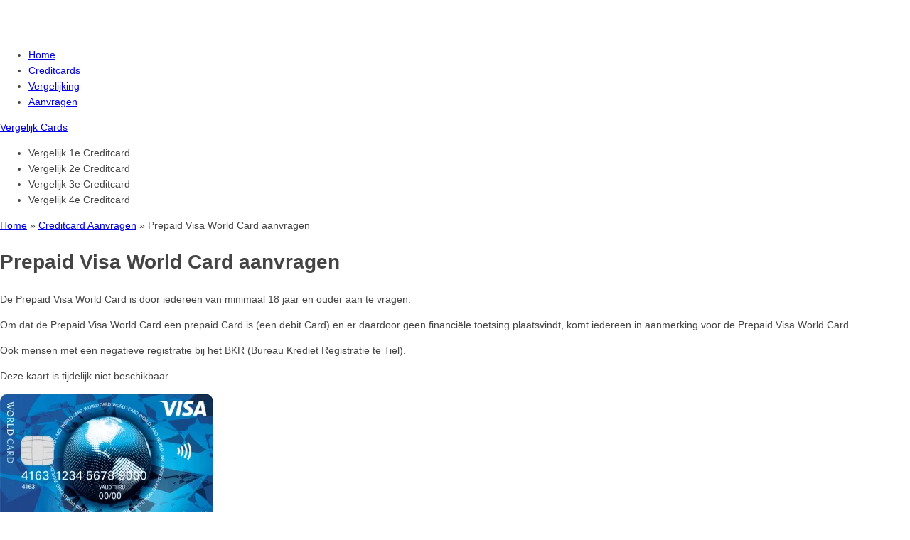

--- FILE ---
content_type: text/html; charset=UTF-8
request_url: https://www.creditcard-vergelijk.nl/aanvragen/prepaid-visa-world-card/
body_size: 13148
content:
<!DOCTYPE html><html lang="nl"><head><script data-no-optimize="1">var litespeed_docref=sessionStorage.getItem("litespeed_docref");litespeed_docref&&(Object.defineProperty(document,"referrer",{get:function(){return litespeed_docref}}),sessionStorage.removeItem("litespeed_docref"));</script> <title>⋆ Creditcard-Vergelijk.nl</title><meta charset="UTF-8"><meta name="viewport" content="width=device-width, initial-scale=1.0"><link rel=�preload� href=�https://www.creditcard-vergelijk.nl/wp-content/themes/ccv/images/creditcard-vergelijken-logo.png" as=�image� media=�all�><style>img:is([sizes="auto" i], [sizes^="auto," i]) { contain-intrinsic-size: 3000px 1500px }</style><meta name="description" content="Prepaid Visa World Card aanvragen? Ontdek hier alle voor- &amp; nadelen van deze Visa prepaid cardVegelijk hem hier met alle andere NL prepaid crards en vraag meteen de beste online aan."/><meta name="robots" content="follow, index, max-snippet:-1, max-video-preview:-1, max-image-preview:large"/><link rel="canonical" href="https://www.creditcard-vergelijk.nl/aanvragen/prepaid-visa-world-card/" /><meta property="og:locale" content="nl_NL" /><meta property="og:type" content="article" /><meta property="og:title" content="⋆ Creditcard-Vergelijk.nl" /><meta property="og:description" content="Prepaid Visa World Card aanvragen? Ontdek hier alle voor- &amp; nadelen van deze Visa prepaid cardVegelijk hem hier met alle andere NL prepaid crards en vraag meteen de beste online aan." /><meta property="og:url" content="https://www.creditcard-vergelijk.nl/aanvragen/prepaid-visa-world-card/" /><meta property="og:site_name" content="Creditcard-Vergelijk.nl" /><meta property="article:publisher" content="https://www.facebook.com/creditcardvergelijk/" /><meta property="og:updated_time" content="2020-06-01T00:37:41+02:00" /><meta property="og:image" content="https://www.creditcard-vergelijk.nl/wp-content/uploads/prepaid-visa-world-card.png" /><meta property="og:image:secure_url" content="https://www.creditcard-vergelijk.nl/wp-content/uploads/prepaid-visa-world-card.png" /><meta property="og:image:width" content="450" /><meta property="og:image:height" content="284" /><meta property="og:image:alt" content="prepaid visa world card" /><meta property="og:image:type" content="image/png" /><meta property="article:published_time" content="2019-02-07T23:39:25+01:00" /><meta property="article:modified_time" content="2020-06-01T00:37:41+02:00" /><meta name="twitter:card" content="summary_large_image" /><meta name="twitter:title" content="⋆ Creditcard-Vergelijk.nl" /><meta name="twitter:description" content="Prepaid Visa World Card aanvragen? Ontdek hier alle voor- &amp; nadelen van deze Visa prepaid cardVegelijk hem hier met alle andere NL prepaid crards en vraag meteen de beste online aan." /><meta name="twitter:image" content="https://www.creditcard-vergelijk.nl/wp-content/uploads/prepaid-visa-world-card.png" /> <script type="application/ld+json" class="rank-math-schema">{"@context":"https://schema.org","@graph":[{"@type":["FinancialService","Organization"],"@id":"https://www.creditcard-vergelijk.nl/#organization","name":"Creditcard Vergelijk","url":"https://www.creditcard-vergelijk.nl","sameAs":["https://www.facebook.com/creditcardvergelijk/"],"logo":{"@type":"ImageObject","@id":"https://www.creditcard-vergelijk.nl/#logo","url":"https://www.creditcard-vergelijk.nl/wp-content/uploads/logo-1-4-1200-breedt-ccv.gif","contentUrl":"https://www.creditcard-vergelijk.nl/wp-content/uploads/logo-1-4-1200-breedt-ccv.gif","caption":"Creditcard-Vergelijk.nl","inLanguage":"nl-NL","width":"1200","height":"300"},"openingHours":["Monday,Tuesday,Wednesday,Thursday,Friday,Saturday,Sunday 09:00-17:00"],"image":{"@id":"https://www.creditcard-vergelijk.nl/#logo"}},{"@type":"WebSite","@id":"https://www.creditcard-vergelijk.nl/#website","url":"https://www.creditcard-vergelijk.nl","name":"Creditcard-Vergelijk.nl","publisher":{"@id":"https://www.creditcard-vergelijk.nl/#organization"},"inLanguage":"nl-NL"},{"@type":"ImageObject","@id":"https://www.creditcard-vergelijk.nl/wp-content/uploads/prepaid-visa-world-card.png","url":"https://www.creditcard-vergelijk.nl/wp-content/uploads/prepaid-visa-world-card.png","width":"450","height":"284","caption":"prepaid visa world card","inLanguage":"nl-NL"},{"@type":"BreadcrumbList","@id":"https://www.creditcard-vergelijk.nl/aanvragen/prepaid-visa-world-card/#breadcrumb","itemListElement":[{"@type":"ListItem","position":"1","item":{"@id":"https://www.creditcard-vergelijk.nl","name":"Home"}},{"@type":"ListItem","position":"2","item":{"@id":"https://www.creditcard-vergelijk.nl/aanvragen/","name":"Creditcard Aanvragen"}},{"@type":"ListItem","position":"3","item":{"@id":"https://www.creditcard-vergelijk.nl/aanvragen/prepaid-visa-world-card/","name":"Prepaid Visa World Card aanvragen"}}]},{"@type":"WebPage","@id":"https://www.creditcard-vergelijk.nl/aanvragen/prepaid-visa-world-card/#webpage","url":"https://www.creditcard-vergelijk.nl/aanvragen/prepaid-visa-world-card/","name":"\u22c6 Creditcard-Vergelijk.nl","datePublished":"2019-02-07T23:39:25+01:00","dateModified":"2020-06-01T00:37:41+02:00","isPartOf":{"@id":"https://www.creditcard-vergelijk.nl/#website"},"primaryImageOfPage":{"@id":"https://www.creditcard-vergelijk.nl/wp-content/uploads/prepaid-visa-world-card.png"},"inLanguage":"nl-NL","breadcrumb":{"@id":"https://www.creditcard-vergelijk.nl/aanvragen/prepaid-visa-world-card/#breadcrumb"}},{"@type":"Person","@id":"https://www.creditcard-vergelijk.nl/aanvragen/prepaid-visa-world-card/#author","name":"Protrix","image":{"@type":"ImageObject","@id":"https://www.creditcard-vergelijk.nl/wp-content/litespeed/avatar/7fe40446fdf6d008969f982ea355efb0.jpg?ver=1769275206","url":"https://www.creditcard-vergelijk.nl/wp-content/litespeed/avatar/7fe40446fdf6d008969f982ea355efb0.jpg?ver=1769275206","caption":"Protrix","inLanguage":"nl-NL"},"worksFor":{"@id":"https://www.creditcard-vergelijk.nl/#organization"}},{"@type":"Article","headline":"\u22c6 Creditcard-Vergelijk.nl","datePublished":"2019-02-07T23:39:25+01:00","dateModified":"2020-06-01T00:37:41+02:00","author":{"@id":"https://www.creditcard-vergelijk.nl/aanvragen/prepaid-visa-world-card/#author","name":"Protrix"},"publisher":{"@id":"https://www.creditcard-vergelijk.nl/#organization"},"description":"Prepaid Visa World Card aanvragen? Ontdek hier alle voor- &amp; nadelen van deze Visa prepaid cardVegelijk hem hier met alle andere NL prepaid crards en vraag meteen de beste online aan.","name":"\u22c6 Creditcard-Vergelijk.nl","@id":"https://www.creditcard-vergelijk.nl/aanvragen/prepaid-visa-world-card/#richSnippet","isPartOf":{"@id":"https://www.creditcard-vergelijk.nl/aanvragen/prepaid-visa-world-card/#webpage"},"image":{"@id":"https://www.creditcard-vergelijk.nl/wp-content/uploads/prepaid-visa-world-card.png"},"inLanguage":"nl-NL","mainEntityOfPage":{"@id":"https://www.creditcard-vergelijk.nl/aanvragen/prepaid-visa-world-card/#webpage"}}]}</script> <style id="litespeed-ccss">:root{--wp--preset--font-size--normal:16px;--wp--preset--font-size--huge:42px}:root{--wp--preset--aspect-ratio--square:1;--wp--preset--aspect-ratio--4-3:4/3;--wp--preset--aspect-ratio--3-4:3/4;--wp--preset--aspect-ratio--3-2:3/2;--wp--preset--aspect-ratio--2-3:2/3;--wp--preset--aspect-ratio--16-9:16/9;--wp--preset--aspect-ratio--9-16:9/16;--wp--preset--color--black:#000000;--wp--preset--color--cyan-bluish-gray:#abb8c3;--wp--preset--color--white:#ffffff;--wp--preset--color--pale-pink:#f78da7;--wp--preset--color--vivid-red:#cf2e2e;--wp--preset--color--luminous-vivid-orange:#ff6900;--wp--preset--color--luminous-vivid-amber:#fcb900;--wp--preset--color--light-green-cyan:#7bdcb5;--wp--preset--color--vivid-green-cyan:#00d084;--wp--preset--color--pale-cyan-blue:#8ed1fc;--wp--preset--color--vivid-cyan-blue:#0693e3;--wp--preset--color--vivid-purple:#9b51e0;--wp--preset--gradient--vivid-cyan-blue-to-vivid-purple:linear-gradient(135deg,rgba(6,147,227,1) 0%,rgb(155,81,224) 100%);--wp--preset--gradient--light-green-cyan-to-vivid-green-cyan:linear-gradient(135deg,rgb(122,220,180) 0%,rgb(0,208,130) 100%);--wp--preset--gradient--luminous-vivid-amber-to-luminous-vivid-orange:linear-gradient(135deg,rgba(252,185,0,1) 0%,rgba(255,105,0,1) 100%);--wp--preset--gradient--luminous-vivid-orange-to-vivid-red:linear-gradient(135deg,rgba(255,105,0,1) 0%,rgb(207,46,46) 100%);--wp--preset--gradient--very-light-gray-to-cyan-bluish-gray:linear-gradient(135deg,rgb(238,238,238) 0%,rgb(169,184,195) 100%);--wp--preset--gradient--cool-to-warm-spectrum:linear-gradient(135deg,rgb(74,234,220) 0%,rgb(151,120,209) 20%,rgb(207,42,186) 40%,rgb(238,44,130) 60%,rgb(251,105,98) 80%,rgb(254,248,76) 100%);--wp--preset--gradient--blush-light-purple:linear-gradient(135deg,rgb(255,206,236) 0%,rgb(152,150,240) 100%);--wp--preset--gradient--blush-bordeaux:linear-gradient(135deg,rgb(254,205,165) 0%,rgb(254,45,45) 50%,rgb(107,0,62) 100%);--wp--preset--gradient--luminous-dusk:linear-gradient(135deg,rgb(255,203,112) 0%,rgb(199,81,192) 50%,rgb(65,88,208) 100%);--wp--preset--gradient--pale-ocean:linear-gradient(135deg,rgb(255,245,203) 0%,rgb(182,227,212) 50%,rgb(51,167,181) 100%);--wp--preset--gradient--electric-grass:linear-gradient(135deg,rgb(202,248,128) 0%,rgb(113,206,126) 100%);--wp--preset--gradient--midnight:linear-gradient(135deg,rgb(2,3,129) 0%,rgb(40,116,252) 100%);--wp--preset--font-size--small:13px;--wp--preset--font-size--medium:20px;--wp--preset--font-size--large:36px;--wp--preset--font-size--x-large:42px;--wp--preset--spacing--20:0.44rem;--wp--preset--spacing--30:0.67rem;--wp--preset--spacing--40:1rem;--wp--preset--spacing--50:1.5rem;--wp--preset--spacing--60:2.25rem;--wp--preset--spacing--70:3.38rem;--wp--preset--spacing--80:5.06rem;--wp--preset--shadow--natural:6px 6px 9px rgba(0, 0, 0, 0.2);--wp--preset--shadow--deep:12px 12px 50px rgba(0, 0, 0, 0.4);--wp--preset--shadow--sharp:6px 6px 0px rgba(0, 0, 0, 0.2);--wp--preset--shadow--outlined:6px 6px 0px -3px rgba(255, 255, 255, 1), 6px 6px rgba(0, 0, 0, 1);--wp--preset--shadow--crisp:6px 6px 0px rgba(0, 0, 0, 1)}body{font-family:Open Sans,Arial;font-size:14px;line-height:1.6;margin:0;color:#444}@media screen and (min-width:1024px){body{font-size:14px}}body{--glsr-white:#fff;--glsr-gray-100:#f5f5f5;--glsr-gray-200:#e5e5e5;--glsr-gray-300:#d4d4d4;--glsr-gray-400:#a3a3a3;--glsr-gray-500:#737373;--glsr-gray-600:#525252;--glsr-gray-700:#404040;--glsr-gray-800:#262626;--glsr-gray-900:#171717;--glsr-black:#000;--glsr-blue:#1c64f2;--glsr-green:#057a55;--glsr-red:#e02424;--glsr-yellow:#faca15;--glsr-duration-slow:0.3s;--glsr-duration-fast:0.15s;--glsr-gap-xs:0.25em;--glsr-gap-sm:0.5em;--glsr-gap-md:0.75em;--glsr-gap-lg:1em;--glsr-gap-xl:2em;--glsr-leading:1.5;--glsr-px:1.25em;--glsr-py:1.25em;--glsr-radius:3px;--glsr-text-base:1em;--glsr-text-sm:0.875em;--glsr-text-md:1em;--glsr-text-lg:1.25em;--glsr-review-star:1.25em;--glsr-review-verified:var(--glsr-green);--glsr-tag-label-weight:600;--glsr-bar-bg:var(--glsr-yellow);--glsr-bar-leading:1.5;--glsr-bar-opacity:0.1;--glsr-max-w:48ch;--glsr-summary-star:1.5em;--glsr-summary-text:var(--glsr-text-sm);--glsr-choice-h:1.125em;--glsr-choice-w:1.125em;--glsr-description-text:var(--glsr-text-sm);--glsr-form-error:var(--glsr-red);--glsr-form-star:2em;--glsr-form-success:var(--glsr-green);--glsr-input-b:1px solid var(--glsr-gray-400);--glsr-input-bg:var(--glsr-white);--glsr-input-color:var(--glsr-gray-900);--glsr-input-px:0.75em;--glsr-input-py:0.5em;--glsr-input-radius:3px;--glsr-label-text:var(--glsr-text-sm);--glsr-label-weight:600;--glsr-range-size:1.75em;--glsr-toggle-bg-0:currentColor;--glsr-toggle-bg-1:currentColor;--glsr-toggle-color:var(--glsr-white);--glsr-toggle-h:1.25em;--glsr-toggle-opacity-0:0.2;--glsr-toggle-opacity-1:1;--glsr-toggle-p:.15em;--glsr-toggle-radius:999px;--glsr-toggle-shadow-color:rgba(0,0,0,.1);--glsr-toggle-size:calc(var(--glsr-toggle-h) - var(--glsr-toggle-p)*2);--glsr-toggle-text:1em;--glsr-toggle-w:calc(var(--glsr-toggle-h)*2 - var(--glsr-toggle-p)*2);--glsr-modal-bg:var(--wp--preset--color--base,var(--glsr-white));--glsr-modal-radius:3px;--glsr-modal-padding:1.5em;--glsr-tooltip-border-radius:4px;--glsr-tooltip-font-size:0.875rem;--glsr-tooltip-font-weight:400;--glsr-tooltip-line-height:1;--glsr-tooltip-margin:12px;--glsr-tooltip-padding:.5em 1em;--glsr-tooltip-size:6px}:root{--glsr-star-empty:url(https://www.creditcard-vergelijk.nl/wp-content/plugins/site-reviews/assets/images/stars/default/star-empty.svg);--glsr-star-error:url(https://www.creditcard-vergelijk.nl/wp-content/plugins/site-reviews/assets/images/stars/default/star-error.svg);--glsr-star-full:url(https://www.creditcard-vergelijk.nl/wp-content/plugins/site-reviews/assets/images/stars/default/star-full.svg);--glsr-star-half:url(https://www.creditcard-vergelijk.nl/wp-content/plugins/site-reviews/assets/images/stars/default/star-half.svg)}</style><link rel="preload" data-asynced="1" data-optimized="2" as="style" onload="this.onload=null;this.rel='stylesheet'" href="https://www.creditcard-vergelijk.nl/wp-content/litespeed/ucss/4f2f896b8bd34b2d01d41b087da8ec00.css?ver=e2f39" /><script data-optimized="1" type="litespeed/javascript" data-src="https://www.creditcard-vergelijk.nl/wp-content/plugins/litespeed-cache/assets/js/css_async.min.js"></script> <style id='classic-theme-styles-inline-css' type='text/css'>/*! This file is auto-generated */
.wp-block-button__link{color:#fff;background-color:#32373c;border-radius:9999px;box-shadow:none;text-decoration:none;padding:calc(.667em + 2px) calc(1.333em + 2px);font-size:1.125em}.wp-block-file__button{background:#32373c;color:#fff;text-decoration:none}</style><style id='global-styles-inline-css' type='text/css'>:root{--wp--preset--aspect-ratio--square: 1;--wp--preset--aspect-ratio--4-3: 4/3;--wp--preset--aspect-ratio--3-4: 3/4;--wp--preset--aspect-ratio--3-2: 3/2;--wp--preset--aspect-ratio--2-3: 2/3;--wp--preset--aspect-ratio--16-9: 16/9;--wp--preset--aspect-ratio--9-16: 9/16;--wp--preset--color--black: #000000;--wp--preset--color--cyan-bluish-gray: #abb8c3;--wp--preset--color--white: #ffffff;--wp--preset--color--pale-pink: #f78da7;--wp--preset--color--vivid-red: #cf2e2e;--wp--preset--color--luminous-vivid-orange: #ff6900;--wp--preset--color--luminous-vivid-amber: #fcb900;--wp--preset--color--light-green-cyan: #7bdcb5;--wp--preset--color--vivid-green-cyan: #00d084;--wp--preset--color--pale-cyan-blue: #8ed1fc;--wp--preset--color--vivid-cyan-blue: #0693e3;--wp--preset--color--vivid-purple: #9b51e0;--wp--preset--gradient--vivid-cyan-blue-to-vivid-purple: linear-gradient(135deg,rgba(6,147,227,1) 0%,rgb(155,81,224) 100%);--wp--preset--gradient--light-green-cyan-to-vivid-green-cyan: linear-gradient(135deg,rgb(122,220,180) 0%,rgb(0,208,130) 100%);--wp--preset--gradient--luminous-vivid-amber-to-luminous-vivid-orange: linear-gradient(135deg,rgba(252,185,0,1) 0%,rgba(255,105,0,1) 100%);--wp--preset--gradient--luminous-vivid-orange-to-vivid-red: linear-gradient(135deg,rgba(255,105,0,1) 0%,rgb(207,46,46) 100%);--wp--preset--gradient--very-light-gray-to-cyan-bluish-gray: linear-gradient(135deg,rgb(238,238,238) 0%,rgb(169,184,195) 100%);--wp--preset--gradient--cool-to-warm-spectrum: linear-gradient(135deg,rgb(74,234,220) 0%,rgb(151,120,209) 20%,rgb(207,42,186) 40%,rgb(238,44,130) 60%,rgb(251,105,98) 80%,rgb(254,248,76) 100%);--wp--preset--gradient--blush-light-purple: linear-gradient(135deg,rgb(255,206,236) 0%,rgb(152,150,240) 100%);--wp--preset--gradient--blush-bordeaux: linear-gradient(135deg,rgb(254,205,165) 0%,rgb(254,45,45) 50%,rgb(107,0,62) 100%);--wp--preset--gradient--luminous-dusk: linear-gradient(135deg,rgb(255,203,112) 0%,rgb(199,81,192) 50%,rgb(65,88,208) 100%);--wp--preset--gradient--pale-ocean: linear-gradient(135deg,rgb(255,245,203) 0%,rgb(182,227,212) 50%,rgb(51,167,181) 100%);--wp--preset--gradient--electric-grass: linear-gradient(135deg,rgb(202,248,128) 0%,rgb(113,206,126) 100%);--wp--preset--gradient--midnight: linear-gradient(135deg,rgb(2,3,129) 0%,rgb(40,116,252) 100%);--wp--preset--font-size--small: 13px;--wp--preset--font-size--medium: 20px;--wp--preset--font-size--large: 36px;--wp--preset--font-size--x-large: 42px;--wp--preset--spacing--20: 0.44rem;--wp--preset--spacing--30: 0.67rem;--wp--preset--spacing--40: 1rem;--wp--preset--spacing--50: 1.5rem;--wp--preset--spacing--60: 2.25rem;--wp--preset--spacing--70: 3.38rem;--wp--preset--spacing--80: 5.06rem;--wp--preset--shadow--natural: 6px 6px 9px rgba(0, 0, 0, 0.2);--wp--preset--shadow--deep: 12px 12px 50px rgba(0, 0, 0, 0.4);--wp--preset--shadow--sharp: 6px 6px 0px rgba(0, 0, 0, 0.2);--wp--preset--shadow--outlined: 6px 6px 0px -3px rgba(255, 255, 255, 1), 6px 6px rgba(0, 0, 0, 1);--wp--preset--shadow--crisp: 6px 6px 0px rgba(0, 0, 0, 1);}:where(.is-layout-flex){gap: 0.5em;}:where(.is-layout-grid){gap: 0.5em;}body .is-layout-flex{display: flex;}.is-layout-flex{flex-wrap: wrap;align-items: center;}.is-layout-flex > :is(*, div){margin: 0;}body .is-layout-grid{display: grid;}.is-layout-grid > :is(*, div){margin: 0;}:where(.wp-block-columns.is-layout-flex){gap: 2em;}:where(.wp-block-columns.is-layout-grid){gap: 2em;}:where(.wp-block-post-template.is-layout-flex){gap: 1.25em;}:where(.wp-block-post-template.is-layout-grid){gap: 1.25em;}.has-black-color{color: var(--wp--preset--color--black) !important;}.has-cyan-bluish-gray-color{color: var(--wp--preset--color--cyan-bluish-gray) !important;}.has-white-color{color: var(--wp--preset--color--white) !important;}.has-pale-pink-color{color: var(--wp--preset--color--pale-pink) !important;}.has-vivid-red-color{color: var(--wp--preset--color--vivid-red) !important;}.has-luminous-vivid-orange-color{color: var(--wp--preset--color--luminous-vivid-orange) !important;}.has-luminous-vivid-amber-color{color: var(--wp--preset--color--luminous-vivid-amber) !important;}.has-light-green-cyan-color{color: var(--wp--preset--color--light-green-cyan) !important;}.has-vivid-green-cyan-color{color: var(--wp--preset--color--vivid-green-cyan) !important;}.has-pale-cyan-blue-color{color: var(--wp--preset--color--pale-cyan-blue) !important;}.has-vivid-cyan-blue-color{color: var(--wp--preset--color--vivid-cyan-blue) !important;}.has-vivid-purple-color{color: var(--wp--preset--color--vivid-purple) !important;}.has-black-background-color{background-color: var(--wp--preset--color--black) !important;}.has-cyan-bluish-gray-background-color{background-color: var(--wp--preset--color--cyan-bluish-gray) !important;}.has-white-background-color{background-color: var(--wp--preset--color--white) !important;}.has-pale-pink-background-color{background-color: var(--wp--preset--color--pale-pink) !important;}.has-vivid-red-background-color{background-color: var(--wp--preset--color--vivid-red) !important;}.has-luminous-vivid-orange-background-color{background-color: var(--wp--preset--color--luminous-vivid-orange) !important;}.has-luminous-vivid-amber-background-color{background-color: var(--wp--preset--color--luminous-vivid-amber) !important;}.has-light-green-cyan-background-color{background-color: var(--wp--preset--color--light-green-cyan) !important;}.has-vivid-green-cyan-background-color{background-color: var(--wp--preset--color--vivid-green-cyan) !important;}.has-pale-cyan-blue-background-color{background-color: var(--wp--preset--color--pale-cyan-blue) !important;}.has-vivid-cyan-blue-background-color{background-color: var(--wp--preset--color--vivid-cyan-blue) !important;}.has-vivid-purple-background-color{background-color: var(--wp--preset--color--vivid-purple) !important;}.has-black-border-color{border-color: var(--wp--preset--color--black) !important;}.has-cyan-bluish-gray-border-color{border-color: var(--wp--preset--color--cyan-bluish-gray) !important;}.has-white-border-color{border-color: var(--wp--preset--color--white) !important;}.has-pale-pink-border-color{border-color: var(--wp--preset--color--pale-pink) !important;}.has-vivid-red-border-color{border-color: var(--wp--preset--color--vivid-red) !important;}.has-luminous-vivid-orange-border-color{border-color: var(--wp--preset--color--luminous-vivid-orange) !important;}.has-luminous-vivid-amber-border-color{border-color: var(--wp--preset--color--luminous-vivid-amber) !important;}.has-light-green-cyan-border-color{border-color: var(--wp--preset--color--light-green-cyan) !important;}.has-vivid-green-cyan-border-color{border-color: var(--wp--preset--color--vivid-green-cyan) !important;}.has-pale-cyan-blue-border-color{border-color: var(--wp--preset--color--pale-cyan-blue) !important;}.has-vivid-cyan-blue-border-color{border-color: var(--wp--preset--color--vivid-cyan-blue) !important;}.has-vivid-purple-border-color{border-color: var(--wp--preset--color--vivid-purple) !important;}.has-vivid-cyan-blue-to-vivid-purple-gradient-background{background: var(--wp--preset--gradient--vivid-cyan-blue-to-vivid-purple) !important;}.has-light-green-cyan-to-vivid-green-cyan-gradient-background{background: var(--wp--preset--gradient--light-green-cyan-to-vivid-green-cyan) !important;}.has-luminous-vivid-amber-to-luminous-vivid-orange-gradient-background{background: var(--wp--preset--gradient--luminous-vivid-amber-to-luminous-vivid-orange) !important;}.has-luminous-vivid-orange-to-vivid-red-gradient-background{background: var(--wp--preset--gradient--luminous-vivid-orange-to-vivid-red) !important;}.has-very-light-gray-to-cyan-bluish-gray-gradient-background{background: var(--wp--preset--gradient--very-light-gray-to-cyan-bluish-gray) !important;}.has-cool-to-warm-spectrum-gradient-background{background: var(--wp--preset--gradient--cool-to-warm-spectrum) !important;}.has-blush-light-purple-gradient-background{background: var(--wp--preset--gradient--blush-light-purple) !important;}.has-blush-bordeaux-gradient-background{background: var(--wp--preset--gradient--blush-bordeaux) !important;}.has-luminous-dusk-gradient-background{background: var(--wp--preset--gradient--luminous-dusk) !important;}.has-pale-ocean-gradient-background{background: var(--wp--preset--gradient--pale-ocean) !important;}.has-electric-grass-gradient-background{background: var(--wp--preset--gradient--electric-grass) !important;}.has-midnight-gradient-background{background: var(--wp--preset--gradient--midnight) !important;}.has-small-font-size{font-size: var(--wp--preset--font-size--small) !important;}.has-medium-font-size{font-size: var(--wp--preset--font-size--medium) !important;}.has-large-font-size{font-size: var(--wp--preset--font-size--large) !important;}.has-x-large-font-size{font-size: var(--wp--preset--font-size--x-large) !important;}
:where(.wp-block-post-template.is-layout-flex){gap: 1.25em;}:where(.wp-block-post-template.is-layout-grid){gap: 1.25em;}
:where(.wp-block-columns.is-layout-flex){gap: 2em;}:where(.wp-block-columns.is-layout-grid){gap: 2em;}
:root :where(.wp-block-pullquote){font-size: 1.5em;line-height: 1.6;}</style><style id='akismet-widget-style-inline-css' type='text/css'>.a-stats {
				--akismet-color-mid-green: #357b49;
				--akismet-color-white: #fff;
				--akismet-color-light-grey: #f6f7f7;

				max-width: 350px;
				width: auto;
			}

			.a-stats * {
				all: unset;
				box-sizing: border-box;
			}

			.a-stats strong {
				font-weight: 600;
			}

			.a-stats a.a-stats__link,
			.a-stats a.a-stats__link:visited,
			.a-stats a.a-stats__link:active {
				background: var(--akismet-color-mid-green);
				border: none;
				box-shadow: none;
				border-radius: 8px;
				color: var(--akismet-color-white);
				cursor: pointer;
				display: block;
				font-family: -apple-system, BlinkMacSystemFont, 'Segoe UI', 'Roboto', 'Oxygen-Sans', 'Ubuntu', 'Cantarell', 'Helvetica Neue', sans-serif;
				font-weight: 500;
				padding: 12px;
				text-align: center;
				text-decoration: none;
				transition: all 0.2s ease;
			}

			/* Extra specificity to deal with TwentyTwentyOne focus style */
			.widget .a-stats a.a-stats__link:focus {
				background: var(--akismet-color-mid-green);
				color: var(--akismet-color-white);
				text-decoration: none;
			}

			.a-stats a.a-stats__link:hover {
				filter: brightness(110%);
				box-shadow: 0 4px 12px rgba(0, 0, 0, 0.06), 0 0 2px rgba(0, 0, 0, 0.16);
			}

			.a-stats .count {
				color: var(--akismet-color-white);
				display: block;
				font-size: 1.5em;
				line-height: 1.4;
				padding: 0 13px;
				white-space: nowrap;
			}</style><style id='site-reviews-inline-css' type='text/css'>:root{--glsr-star-empty:url(https://www.creditcard-vergelijk.nl/wp-content/plugins/site-reviews/assets/images/stars/default/star-empty.svg);--glsr-star-error:url(https://www.creditcard-vergelijk.nl/wp-content/plugins/site-reviews/assets/images/stars/default/star-error.svg);--glsr-star-full:url(https://www.creditcard-vergelijk.nl/wp-content/plugins/site-reviews/assets/images/stars/default/star-full.svg);--glsr-star-half:url(https://www.creditcard-vergelijk.nl/wp-content/plugins/site-reviews/assets/images/stars/default/star-half.svg)}</style> <script type="application/json" id="wpp-json">{"sampling_active":0,"sampling_rate":100,"ajax_url":"https:\/\/www.creditcard-vergelijk.nl\/wp-json\/wordpress-popular-posts\/v1\/popular-posts","api_url":"https:\/\/www.creditcard-vergelijk.nl\/wp-json\/wordpress-popular-posts","ID":1632,"token":"d01ae96a96","lang":0,"debug":0}</script> <link rel="https://api.w.org/" href="https://www.creditcard-vergelijk.nl/wp-json/" /><link rel="alternate" title="JSON" type="application/json" href="https://www.creditcard-vergelijk.nl/wp-json/wp/v2/pages/1632" /><link rel="alternate" title="oEmbed (JSON)" type="application/json+oembed" href="https://www.creditcard-vergelijk.nl/wp-json/oembed/1.0/embed?url=https%3A%2F%2Fwww.creditcard-vergelijk.nl%2Faanvragen%2Fprepaid-visa-world-card%2F" /><link rel="alternate" title="oEmbed (XML)" type="text/xml+oembed" href="https://www.creditcard-vergelijk.nl/wp-json/oembed/1.0/embed?url=https%3A%2F%2Fwww.creditcard-vergelijk.nl%2Faanvragen%2Fprepaid-visa-world-card%2F&#038;format=xml" /><style id="wpp-loading-animation-styles">@-webkit-keyframes bgslide{from{background-position-x:0}to{background-position-x:-200%}}@keyframes bgslide{from{background-position-x:0}to{background-position-x:-200%}}.wpp-widget-placeholder,.wpp-widget-block-placeholder,.wpp-shortcode-placeholder{margin:0 auto;width:60px;height:3px;background:#dd3737;background:linear-gradient(90deg,#dd3737 0%,#571313 10%,#dd3737 100%);background-size:200% auto;border-radius:3px;-webkit-animation:bgslide 1s infinite linear;animation:bgslide 1s infinite linear}</style><link rel="icon" href="https://www.creditcard-vergelijk.nl/wp-content/uploads/cropped-logo-groot-512-32x32.png" sizes="32x32" /><link rel="icon" href="https://www.creditcard-vergelijk.nl/wp-content/uploads/cropped-logo-groot-512-192x192.png" sizes="192x192" /><link rel="apple-touch-icon" href="https://www.creditcard-vergelijk.nl/wp-content/uploads/cropped-logo-groot-512-180x180.png" /><meta name="msapplication-TileImage" content="https://www.creditcard-vergelijk.nl/wp-content/uploads/cropped-logo-groot-512-270x270.png" /></head><body><div id="header"><div class="wrap"><div class="logowrap"><div class="logo">
<a rel="home" href="/">
<img data-lazyloaded="1" src="[data-uri]" width="340" height="46" data-src="https://www.creditcard-vergelijk.nl/wp-content/themes/ccv/images/creditcard-vergelijken-logo.png" alt="creditcard vergelijken logo" />
</a></div></div> <script type="litespeed/javascript">document.addEventListener('DOMContentLiteSpeedLoaded',function(){var highlightedItems=document.querySelectorAll('.highlight');highlightedItems.forEach(function(item){item.addEventListener('animationend',function(){item.classList.remove('highlight')})})})</script> <div id="nav"><div class="menu-hoofdmenu-container"><ul id="menu-hoofdmenu" class="nav-menu"><li id="menu-item-142" class="menu-item menu-item-type-post_type menu-item-object-page menu-item-home menu-item-142"><a rel="home" href="https://www.creditcard-vergelijk.nl/" title="Creditcard Vergelijken">Home</a></li><li id="menu-item-95" class="menu-item menu-item-type-post_type menu-item-object-page menu-item-95"><a href="https://www.creditcard-vergelijk.nl/creditcards/">Creditcards</a></li><li id="menu-item-96" class="menu-item menu-item-type-post_type menu-item-object-page menu-item-96"><a href="https://www.creditcard-vergelijk.nl/vergelijking/" title="Creditcard Vergelijking">Vergelijking</a></li><li id="menu-item-94" class="menu-item menu-item-type-post_type menu-item-object-page current-page-ancestor menu-item-94"><a href="https://www.creditcard-vergelijk.nl/aanvragen/" title="Creditcard Aanvragen">Aanvragen</a></li></ul></div></div></div><div class="contentwrap"><div id="vergelijk-top"><div class="tekst">
<a href="https://www.creditcard-vergelijk.nl/vergelijking/" title="Klik hier om naar de vergelijking te gaan">
Vergelijk Cards
</a></div><ul><li>
<span class="placeholder-button">Vergelijk 1e Creditcard</span></li><li>
<span class="placeholder-button">Vergelijk 2e Creditcard</span></li><li>
<span class="placeholder-button">Vergelijk 3e Creditcard</span></li><li>
<span class="placeholder-button">Vergelijk 4e Creditcard</span></li></ul></div></div></div><div class="utility"></div><div id="content"><div class="wrap"><div class="breadbox"><nav aria-label="breadcrumbs" class="rank-math-breadcrumb"><p><a href="https://www.creditcard-vergelijk.nl">Home</a><span class="separator"> &raquo; </span><a href="https://www.creditcard-vergelijk.nl/aanvragen/">Creditcard Aanvragen</a><span class="separator"> &raquo; </span><span class="last">Prepaid Visa World Card aanvragen</span></p></nav></div><div id="productpagina"><div class="productomschrijving"><div class="kenmerken"><h1>Prepaid Visa World Card aanvragen</h1><div class="textleft"><p>De Prepaid Visa World Card is door iedereen van minimaal 18 jaar en ouder aan te vragen.</p><p>Om dat de Prepaid Visa World Card een prepaid Card is (een debit Card) en er daardoor geen financiële toetsing plaatsvindt, komt iedereen in aanmerking voor de Prepaid Visa World Card.</p><p>Ook mensen met een negatieve registratie bij het BKR (Bureau Krediet Registratie te Tiel).</p><p>Deze kaart is tijdelijk niet beschikbaar.</p></div></div><div id="product-sidebar"><div id="kaartcandy">
<img data-lazyloaded="1" src="[data-uri]" width="300" height="189" data-src="https://www.creditcard-vergelijk.nl/wp-content/uploads/prepaid-visa-world-card-300x189.png.webp" class="attachment-medium size-medium wp-post-image" alt="Prepaid Visa World Card aanvragen" decoding="async" fetchpriority="high" data-srcset="https://www.creditcard-vergelijk.nl/wp-content/uploads/prepaid-visa-world-card-300x189.png.webp 300w, https://www.creditcard-vergelijk.nl/wp-content/uploads/prepaid-visa-world-card-150x95.png.webp 150w, https://www.creditcard-vergelijk.nl/wp-content/uploads/prepaid-visa-world-card-120x76.png.webp 120w, https://www.creditcard-vergelijk.nl/wp-content/uploads/prepaid-visa-world-card.png.webp 450w" data-sizes="(max-width: 300px) 100vw, 300px" title="Prepaid Visa World Card aanvragen 1"><div class="ubp"><div class="usp">
<i class="fa fa-check-square-o fa-lg"></i> Tijdelijk niet beschikbaar</div><div class="vw">
<i class="fa fa-exclamation-circle fa-lg"></i> Alleen voor nu tijdelijk niet beschikbaar</div></div><div class="buttons"><div class="knop-inschrijven"></div>
<i class="fa fa-info-circle"></i> <a href="/creditcard/prepaid-visa-world-card/">Prepaid Visa World Card kenmerken</a></div></div></div></div></div></div></div></div><div id="footer"><div class="wrap"><div class="foottextbegin"><h4>Credit Card Types</h4><div class="menu-credit-card-types-container"><ul id="menu-credit-card-types" class="nav-menu"><li id="menu-item-523" class="menu-item menu-item-type-post_type menu-item-object-page menu-item-523"><a href="https://www.creditcard-vergelijk.nl/creditcards/american-express/">American Express</a></li><li id="menu-item-529" class="menu-item menu-item-type-post_type menu-item-object-page menu-item-529"><a href="https://www.creditcard-vergelijk.nl/creditcards/mastercard/">MasterCard</a></li><li id="menu-item-528" class="menu-item menu-item-type-post_type menu-item-object-page menu-item-528"><a href="https://www.creditcard-vergelijk.nl/creditcards/visa-card/">Visa card</a></li><li id="menu-item-1733" class="menu-item menu-item-type-post_type menu-item-object-page menu-item-1733"><a href="https://www.creditcard-vergelijk.nl/creditcards/debit-card/">Debit Card</a></li><li id="menu-item-527" class="menu-item menu-item-type-post_type menu-item-object-page menu-item-527"><a href="https://www.creditcard-vergelijk.nl/creditcards/prepaid-creditcard/">Prepaid Creditcard</a></li></ul></div></div><div class="foottext"><h4>Populairste Kaarten</h4><div class="menu-populairste-kaarten-container"><ul id="menu-populairste-kaarten" class="nav-menu"><li id="menu-item-2412" class="menu-item menu-item-type-post_type menu-item-object-creditcard menu-item-2412"><a href="https://www.creditcard-vergelijk.nl/creditcard/visa-world-card/">Visa World Card</a></li><li id="menu-item-533" class="menu-item menu-item-type-post_type menu-item-object-creditcard menu-item-533"><a href="https://www.creditcard-vergelijk.nl/creditcard/amex-silver-flying-blue-card/">AMEX Flying Blue Silver Card</a></li><li id="menu-item-1730" class="menu-item menu-item-type-post_type menu-item-object-creditcard menu-item-1730"><a href="https://www.creditcard-vergelijk.nl/creditcard/mastercard-classic/">MasterCard Classic Creditcard</a></li><li id="menu-item-2397" class="menu-item menu-item-type-post_type menu-item-object-creditcard menu-item-2397"><a href="https://www.creditcard-vergelijk.nl/creditcard/n26-prepaid-mastercard/">N26 Prepaid Mastercard</a></li><li id="menu-item-2399" class="menu-item menu-item-type-post_type menu-item-object-creditcard menu-item-2399"><a href="https://www.creditcard-vergelijk.nl/creditcard/visa-world-card-business/">Visa World Card Business</a></li></ul></div></div><div class="foottext"><h4>Credit Card Categoriën</h4><div class="menu-credit-card-categorien-container"><ul id="menu-credit-card-categorien" class="nav-menu"><li id="menu-item-1735" class="menu-item menu-item-type-post_type menu-item-object-page menu-item-1735"><a href="https://www.creditcard-vergelijk.nl/creditcards/zakelijke-creditcard/">Zakelijke Creditcard</a></li><li id="menu-item-2578" class="menu-item menu-item-type-post_type menu-item-object-page menu-item-2578"><a href="https://www.creditcard-vergelijk.nl/creditcards/ics-cards/">ICS Cards</a></li><li id="menu-item-1736" class="menu-item menu-item-type-post_type menu-item-object-page menu-item-1736"><a href="https://www.creditcard-vergelijk.nl/creditcards/gold-card/">Gold Card</a></li><li id="menu-item-1737" class="menu-item menu-item-type-post_type menu-item-object-page menu-item-1737"><a href="https://www.creditcard-vergelijk.nl/creditcards/platinum-creditcard/">Platinum Card</a></li><li id="menu-item-1739" class="menu-item menu-item-type-post_type menu-item-object-page menu-item-1739"><a href="https://www.creditcard-vergelijk.nl/creditcards/goedkope-creditcard/">Goedkope Creditcard</a></li></ul></div></div><div class="foottextend"><h4>Algemene info</h4><div class="menu-algemene-info-container"><ul id="menu-algemene-info" class="nav-menu"><li id="menu-item-1741" class="menu-item menu-item-type-taxonomy menu-item-object-category menu-item-1741"><a href="https://www.creditcard-vergelijk.nl/creditcard-nieuws/">Creditcard Nieuws</a></li><li id="menu-item-1732" class="menu-item menu-item-type-post_type menu-item-object-page menu-item-1732"><a href="https://www.creditcard-vergelijk.nl/informatie/">Informatie</a></li><li id="menu-item-1740" class="menu-item menu-item-type-post_type menu-item-object-page menu-item-1740"><a href="https://www.creditcard-vergelijk.nl/informatie/disclaimer/">Disclaimer</a></li><li id="menu-item-1731" class="menu-item menu-item-type-post_type menu-item-object-page menu-item-1731"><a href="https://www.creditcard-vergelijk.nl/informatie/over-ons/">Over Creditcard-Vergelijk.nl</a></li></ul></div><ul><li><ul class="sociallinks"><li><a rel="noopener nofollow" target="_blank" href="https://twitter.com/creditcardvrglk" title="Volg ons op Twitter" ><i class="fa fa-twitter-square fa-lg"></i></a></li><li><a rel="noopener nofollow" target="_blank" href="https://www.facebook.com/creditcardvergelijk/" title="Volg ons op Facebook" ><i class="fa fa-facebook-square fa-lg"></i></a></li></ul></li></ul></div><div class="copyright">
Copyright &COPY; 2010-2026 <a href="https://vergelijkkompas.nl" rel="noopener" target="_blank">Vergelijk Kompas</a></div></div></div></div> <script type="litespeed/javascript" data-src="https://cdnjs.cloudflare.com/ajax/libs/jquery/3.6.0/jquery.min.js"></script> <script type="litespeed/javascript">jQuery(document).ready(function(){jQuery("#add-compare p").click(function(){var addform=jQuery(this).next().attr("id");var product="0";if(product>=4){alert("Verwijder 1 van de 3 creditcards uit de vergelijking, zodat je een andere kunt toevoegen.")}else{jQuery('#'+addform).submit()}})})</script> <script type="litespeed/javascript">var getElementsByClassName=function(a,b,c){if(document.getElementsByClassName){getElementsByClassName=function(a,b,c){c=c||document;var d=c.getElementsByClassName(a),e=b?new RegExp("\\b"+b+"\\b","i"):null,f=[],g;for(var h=0,i=d.length;h<i;h+=1){g=d[h];if(!e||e.test(g.nodeName)){f.push(g)}}return f}}else if(document.evaluate){getElementsByClassName=function(a,b,c){b=b||"*";c=c||document;var d=a.split(" "),e="",f="http://www.w3.org/1999/xhtml",g=document.documentElement.namespaceURI===f?f:null,h=[],i,j;for(var k=0,l=d.length;k<l;k+=1){e+="[contains(concat(' ', @class, ' '), ' "+d[k]+" ')]"}try{i=document.evaluate(".//"+b+e,c,g,0,null)}catch(m){i=document.evaluate(".//"+b+e,c,null,0,null)}while(j=i.iterateNext()){h.push(j)}return h}}else{getElementsByClassName=function(a,b,c){b=b||"*";c=c||document;var d=a.split(" "),e=[],f=b==="*"&&c.all?c.all:c.getElementsByTagName(b),g,h=[],i;for(var j=0,k=d.length;j<k;j+=1){e.push(new RegExp("(^|\\s)"+d[j]+"(\\s|$)"))}for(var l=0,m=f.length;l<m;l+=1){g=f[l];i=!1;for(var n=0,o=e.length;n<o;n+=1){i=e[n].test(g.className);if(!i){break}}if(i){h.push(g)}}return h}}return getElementsByClassName(a,b,c)},dropdowns=document.getElementsByTagName('select');for(i=0;i<dropdowns.length;i++)
if(dropdowns[i].className.match('dropdown-menu'))dropdowns[i].onchange=function(){if(this.value!='')window.location.href=this.value}</script> <script id="site-reviews-js-before" type="litespeed/javascript">window.hasOwnProperty("GLSR")||(window.GLSR={Event:{on:()=>{}}});GLSR.action="glsr_public_action";GLSR.addons=[];GLSR.ajaxpagination=["#wpadminbar",".site-navigation-fixed"];GLSR.ajaxurl="https://www.creditcard-vergelijk.nl/wp-admin/admin-ajax.php";GLSR.captcha=[];GLSR.nameprefix="site-reviews";GLSR.starsconfig={"clearable":!1,tooltip:"Selecteer een waardering"};GLSR.state={"popstate":!1};GLSR.text={closemodal:"Modal sluiten"};GLSR.urlparameter="reviews-page";GLSR.validationconfig={field:"glsr-field",form:"glsr-form","field_error":"glsr-field-is-invalid","field_hidden":"glsr-hidden","field_message":"glsr-field-error","field_required":"glsr-required","field_valid":"glsr-field-is-valid","form_error":"glsr-form-is-invalid","form_message":"glsr-form-message","form_message_failed":"glsr-form-failed","form_message_success":"glsr-form-success","input_error":"glsr-is-invalid","input_valid":"glsr-is-valid"};GLSR.validationstrings={accepted:"Dit veld moet geaccepteerd worden.",between:"Deze veldwaarde moet tussen  %s en liggen %s.",betweenlength:"Dit veld moet tussen  %s en %s tekens bevatten.",email:"Dit veld vereist een geldig e-mailadres.",errors:"Corrigeer de invoerfouten.",max:"De maximale waarde voor dit veld is %s.",maxfiles:"Dit veld staat maximaal %s bestanden toe.",maxlength:"In dit veld kunnen maximaal  %s tekens worden gebruikt.",min:"De minimumwaarde voor dit veld is %s.",minfiles:"Dit veld vereist een minimum van %s bestanden.",minlength:"Dit veld vereist minimum %s tekens.",number:"Dit veld vereist een nummer.",pattern:"Kom overeen met het aangevraagde format.",regex:"Kom overeen met het aangevraagde format.",required:"Dit veld is vereist.",tel:"Dit veld vereist een geldig telefoonnummer.",url:"Dit veld vereist een geldig website adres (zorg ervoor dat deze start met http of https).",unsupported:"De recensie kon niet worden ingediend omdat deze browser te oud is. Probeer het opnieuw met een moderne browser."};GLSR.version="7.2.6"</script>  <script type="litespeed/javascript">(function(w,d,s,l,i){w[l]=w[l]||[];w[l].push({'gtm.start':new Date().getTime(),event:'gtm.js'});var f=d.getElementsByTagName(s)[0],j=d.createElement(s),dl=l!='dataLayer'?'&l='+l:'';j.async=!0;j.src='https://www.googletagmanager.com/gtm.js?id='+i+dl;f.parentNode.insertBefore(j,f)})(window,document,'script','dataLayer','GTM-PH5THDG')</script>  <script data-no-optimize="1">window.lazyLoadOptions=Object.assign({},{threshold:300},window.lazyLoadOptions||{});!function(t,e){"object"==typeof exports&&"undefined"!=typeof module?module.exports=e():"function"==typeof define&&define.amd?define(e):(t="undefined"!=typeof globalThis?globalThis:t||self).LazyLoad=e()}(this,function(){"use strict";function e(){return(e=Object.assign||function(t){for(var e=1;e<arguments.length;e++){var n,a=arguments[e];for(n in a)Object.prototype.hasOwnProperty.call(a,n)&&(t[n]=a[n])}return t}).apply(this,arguments)}function o(t){return e({},at,t)}function l(t,e){return t.getAttribute(gt+e)}function c(t){return l(t,vt)}function s(t,e){return function(t,e,n){e=gt+e;null!==n?t.setAttribute(e,n):t.removeAttribute(e)}(t,vt,e)}function i(t){return s(t,null),0}function r(t){return null===c(t)}function u(t){return c(t)===_t}function d(t,e,n,a){t&&(void 0===a?void 0===n?t(e):t(e,n):t(e,n,a))}function f(t,e){et?t.classList.add(e):t.className+=(t.className?" ":"")+e}function _(t,e){et?t.classList.remove(e):t.className=t.className.replace(new RegExp("(^|\\s+)"+e+"(\\s+|$)")," ").replace(/^\s+/,"").replace(/\s+$/,"")}function g(t){return t.llTempImage}function v(t,e){!e||(e=e._observer)&&e.unobserve(t)}function b(t,e){t&&(t.loadingCount+=e)}function p(t,e){t&&(t.toLoadCount=e)}function n(t){for(var e,n=[],a=0;e=t.children[a];a+=1)"SOURCE"===e.tagName&&n.push(e);return n}function h(t,e){(t=t.parentNode)&&"PICTURE"===t.tagName&&n(t).forEach(e)}function a(t,e){n(t).forEach(e)}function m(t){return!!t[lt]}function E(t){return t[lt]}function I(t){return delete t[lt]}function y(e,t){var n;m(e)||(n={},t.forEach(function(t){n[t]=e.getAttribute(t)}),e[lt]=n)}function L(a,t){var o;m(a)&&(o=E(a),t.forEach(function(t){var e,n;e=a,(t=o[n=t])?e.setAttribute(n,t):e.removeAttribute(n)}))}function k(t,e,n){f(t,e.class_loading),s(t,st),n&&(b(n,1),d(e.callback_loading,t,n))}function A(t,e,n){n&&t.setAttribute(e,n)}function O(t,e){A(t,rt,l(t,e.data_sizes)),A(t,it,l(t,e.data_srcset)),A(t,ot,l(t,e.data_src))}function w(t,e,n){var a=l(t,e.data_bg_multi),o=l(t,e.data_bg_multi_hidpi);(a=nt&&o?o:a)&&(t.style.backgroundImage=a,n=n,f(t=t,(e=e).class_applied),s(t,dt),n&&(e.unobserve_completed&&v(t,e),d(e.callback_applied,t,n)))}function x(t,e){!e||0<e.loadingCount||0<e.toLoadCount||d(t.callback_finish,e)}function M(t,e,n){t.addEventListener(e,n),t.llEvLisnrs[e]=n}function N(t){return!!t.llEvLisnrs}function z(t){if(N(t)){var e,n,a=t.llEvLisnrs;for(e in a){var o=a[e];n=e,o=o,t.removeEventListener(n,o)}delete t.llEvLisnrs}}function C(t,e,n){var a;delete t.llTempImage,b(n,-1),(a=n)&&--a.toLoadCount,_(t,e.class_loading),e.unobserve_completed&&v(t,n)}function R(i,r,c){var l=g(i)||i;N(l)||function(t,e,n){N(t)||(t.llEvLisnrs={});var a="VIDEO"===t.tagName?"loadeddata":"load";M(t,a,e),M(t,"error",n)}(l,function(t){var e,n,a,o;n=r,a=c,o=u(e=i),C(e,n,a),f(e,n.class_loaded),s(e,ut),d(n.callback_loaded,e,a),o||x(n,a),z(l)},function(t){var e,n,a,o;n=r,a=c,o=u(e=i),C(e,n,a),f(e,n.class_error),s(e,ft),d(n.callback_error,e,a),o||x(n,a),z(l)})}function T(t,e,n){var a,o,i,r,c;t.llTempImage=document.createElement("IMG"),R(t,e,n),m(c=t)||(c[lt]={backgroundImage:c.style.backgroundImage}),i=n,r=l(a=t,(o=e).data_bg),c=l(a,o.data_bg_hidpi),(r=nt&&c?c:r)&&(a.style.backgroundImage='url("'.concat(r,'")'),g(a).setAttribute(ot,r),k(a,o,i)),w(t,e,n)}function G(t,e,n){var a;R(t,e,n),a=e,e=n,(t=Et[(n=t).tagName])&&(t(n,a),k(n,a,e))}function D(t,e,n){var a;a=t,(-1<It.indexOf(a.tagName)?G:T)(t,e,n)}function S(t,e,n){var a;t.setAttribute("loading","lazy"),R(t,e,n),a=e,(e=Et[(n=t).tagName])&&e(n,a),s(t,_t)}function V(t){t.removeAttribute(ot),t.removeAttribute(it),t.removeAttribute(rt)}function j(t){h(t,function(t){L(t,mt)}),L(t,mt)}function F(t){var e;(e=yt[t.tagName])?e(t):m(e=t)&&(t=E(e),e.style.backgroundImage=t.backgroundImage)}function P(t,e){var n;F(t),n=e,r(e=t)||u(e)||(_(e,n.class_entered),_(e,n.class_exited),_(e,n.class_applied),_(e,n.class_loading),_(e,n.class_loaded),_(e,n.class_error)),i(t),I(t)}function U(t,e,n,a){var o;n.cancel_on_exit&&(c(t)!==st||"IMG"===t.tagName&&(z(t),h(o=t,function(t){V(t)}),V(o),j(t),_(t,n.class_loading),b(a,-1),i(t),d(n.callback_cancel,t,e,a)))}function $(t,e,n,a){var o,i,r=(i=t,0<=bt.indexOf(c(i)));s(t,"entered"),f(t,n.class_entered),_(t,n.class_exited),o=t,i=a,n.unobserve_entered&&v(o,i),d(n.callback_enter,t,e,a),r||D(t,n,a)}function q(t){return t.use_native&&"loading"in HTMLImageElement.prototype}function H(t,o,i){t.forEach(function(t){return(a=t).isIntersecting||0<a.intersectionRatio?$(t.target,t,o,i):(e=t.target,n=t,a=o,t=i,void(r(e)||(f(e,a.class_exited),U(e,n,a,t),d(a.callback_exit,e,n,t))));var e,n,a})}function B(e,n){var t;tt&&!q(e)&&(n._observer=new IntersectionObserver(function(t){H(t,e,n)},{root:(t=e).container===document?null:t.container,rootMargin:t.thresholds||t.threshold+"px"}))}function J(t){return Array.prototype.slice.call(t)}function K(t){return t.container.querySelectorAll(t.elements_selector)}function Q(t){return c(t)===ft}function W(t,e){return e=t||K(e),J(e).filter(r)}function X(e,t){var n;(n=K(e),J(n).filter(Q)).forEach(function(t){_(t,e.class_error),i(t)}),t.update()}function t(t,e){var n,a,t=o(t);this._settings=t,this.loadingCount=0,B(t,this),n=t,a=this,Y&&window.addEventListener("online",function(){X(n,a)}),this.update(e)}var Y="undefined"!=typeof window,Z=Y&&!("onscroll"in window)||"undefined"!=typeof navigator&&/(gle|ing|ro)bot|crawl|spider/i.test(navigator.userAgent),tt=Y&&"IntersectionObserver"in window,et=Y&&"classList"in document.createElement("p"),nt=Y&&1<window.devicePixelRatio,at={elements_selector:".lazy",container:Z||Y?document:null,threshold:300,thresholds:null,data_src:"src",data_srcset:"srcset",data_sizes:"sizes",data_bg:"bg",data_bg_hidpi:"bg-hidpi",data_bg_multi:"bg-multi",data_bg_multi_hidpi:"bg-multi-hidpi",data_poster:"poster",class_applied:"applied",class_loading:"litespeed-loading",class_loaded:"litespeed-loaded",class_error:"error",class_entered:"entered",class_exited:"exited",unobserve_completed:!0,unobserve_entered:!1,cancel_on_exit:!0,callback_enter:null,callback_exit:null,callback_applied:null,callback_loading:null,callback_loaded:null,callback_error:null,callback_finish:null,callback_cancel:null,use_native:!1},ot="src",it="srcset",rt="sizes",ct="poster",lt="llOriginalAttrs",st="loading",ut="loaded",dt="applied",ft="error",_t="native",gt="data-",vt="ll-status",bt=[st,ut,dt,ft],pt=[ot],ht=[ot,ct],mt=[ot,it,rt],Et={IMG:function(t,e){h(t,function(t){y(t,mt),O(t,e)}),y(t,mt),O(t,e)},IFRAME:function(t,e){y(t,pt),A(t,ot,l(t,e.data_src))},VIDEO:function(t,e){a(t,function(t){y(t,pt),A(t,ot,l(t,e.data_src))}),y(t,ht),A(t,ct,l(t,e.data_poster)),A(t,ot,l(t,e.data_src)),t.load()}},It=["IMG","IFRAME","VIDEO"],yt={IMG:j,IFRAME:function(t){L(t,pt)},VIDEO:function(t){a(t,function(t){L(t,pt)}),L(t,ht),t.load()}},Lt=["IMG","IFRAME","VIDEO"];return t.prototype={update:function(t){var e,n,a,o=this._settings,i=W(t,o);{if(p(this,i.length),!Z&&tt)return q(o)?(e=o,n=this,i.forEach(function(t){-1!==Lt.indexOf(t.tagName)&&S(t,e,n)}),void p(n,0)):(t=this._observer,o=i,t.disconnect(),a=t,void o.forEach(function(t){a.observe(t)}));this.loadAll(i)}},destroy:function(){this._observer&&this._observer.disconnect(),K(this._settings).forEach(function(t){I(t)}),delete this._observer,delete this._settings,delete this.loadingCount,delete this.toLoadCount},loadAll:function(t){var e=this,n=this._settings;W(t,n).forEach(function(t){v(t,e),D(t,n,e)})},restoreAll:function(){var e=this._settings;K(e).forEach(function(t){P(t,e)})}},t.load=function(t,e){e=o(e);D(t,e)},t.resetStatus=function(t){i(t)},t}),function(t,e){"use strict";function n(){e.body.classList.add("litespeed_lazyloaded")}function a(){console.log("[LiteSpeed] Start Lazy Load"),o=new LazyLoad(Object.assign({},t.lazyLoadOptions||{},{elements_selector:"[data-lazyloaded]",callback_finish:n})),i=function(){o.update()},t.MutationObserver&&new MutationObserver(i).observe(e.documentElement,{childList:!0,subtree:!0,attributes:!0})}var o,i;t.addEventListener?t.addEventListener("load",a,!1):t.attachEvent("onload",a)}(window,document);</script><script data-no-optimize="1">window.litespeed_ui_events=window.litespeed_ui_events||["mouseover","click","keydown","wheel","touchmove","touchstart"];var urlCreator=window.URL||window.webkitURL;function litespeed_load_delayed_js_force(){console.log("[LiteSpeed] Start Load JS Delayed"),litespeed_ui_events.forEach(e=>{window.removeEventListener(e,litespeed_load_delayed_js_force,{passive:!0})}),document.querySelectorAll("iframe[data-litespeed-src]").forEach(e=>{e.setAttribute("src",e.getAttribute("data-litespeed-src"))}),"loading"==document.readyState?window.addEventListener("DOMContentLoaded",litespeed_load_delayed_js):litespeed_load_delayed_js()}litespeed_ui_events.forEach(e=>{window.addEventListener(e,litespeed_load_delayed_js_force,{passive:!0})});async function litespeed_load_delayed_js(){let t=[];for(var d in document.querySelectorAll('script[type="litespeed/javascript"]').forEach(e=>{t.push(e)}),t)await new Promise(e=>litespeed_load_one(t[d],e));document.dispatchEvent(new Event("DOMContentLiteSpeedLoaded")),window.dispatchEvent(new Event("DOMContentLiteSpeedLoaded"))}function litespeed_load_one(t,e){console.log("[LiteSpeed] Load ",t);var d=document.createElement("script");d.addEventListener("load",e),d.addEventListener("error",e),t.getAttributeNames().forEach(e=>{"type"!=e&&d.setAttribute("data-src"==e?"src":e,t.getAttribute(e))});let a=!(d.type="text/javascript");!d.src&&t.textContent&&(d.src=litespeed_inline2src(t.textContent),a=!0),t.after(d),t.remove(),a&&e()}function litespeed_inline2src(t){try{var d=urlCreator.createObjectURL(new Blob([t.replace(/^(?:<!--)?(.*?)(?:-->)?$/gm,"$1")],{type:"text/javascript"}))}catch(e){d="data:text/javascript;base64,"+btoa(t.replace(/^(?:<!--)?(.*?)(?:-->)?$/gm,"$1"))}return d}</script><script data-no-optimize="1">var litespeed_vary=document.cookie.replace(/(?:(?:^|.*;\s*)_lscache_vary\s*\=\s*([^;]*).*$)|^.*$/,"");litespeed_vary||fetch("/wp-content/plugins/litespeed-cache/guest.vary.php",{method:"POST",cache:"no-cache",redirect:"follow"}).then(e=>e.json()).then(e=>{console.log(e),e.hasOwnProperty("reload")&&"yes"==e.reload&&(sessionStorage.setItem("litespeed_docref",document.referrer),window.location.reload(!0))});</script><script data-optimized="1" type="litespeed/javascript" data-src="https://www.creditcard-vergelijk.nl/wp-content/litespeed/js/ea6b7081083958f2e9e878b89c94e5f1.js?ver=e2f39"></script></body></html>
<!-- Page optimized by LiteSpeed Cache @2026-01-27 01:02:48 -->

<!-- Page supported by LiteSpeed Cache 7.7 on 2026-01-27 01:02:48 -->
<!-- Guest Mode -->
<!-- QUIC.cloud CCSS loaded ✅ /ccss/631cc8779f4f31efd10587b859231828.css -->
<!-- QUIC.cloud UCSS loaded ✅ /ucss/4f2f896b8bd34b2d01d41b087da8ec00.css -->